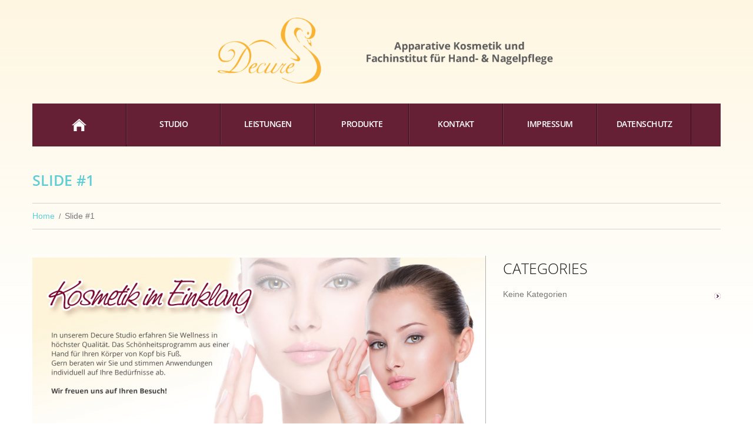

--- FILE ---
content_type: text/html; charset=utf-8
request_url: https://accounts.google.com/o/oauth2/postmessageRelay?parent=https%3A%2F%2Fdecure.de&jsh=m%3B%2F_%2Fscs%2Fabc-static%2F_%2Fjs%2Fk%3Dgapi.lb.en.2kN9-TZiXrM.O%2Fd%3D1%2Frs%3DAHpOoo_B4hu0FeWRuWHfxnZ3V0WubwN7Qw%2Fm%3D__features__
body_size: 159
content:
<!DOCTYPE html><html><head><title></title><meta http-equiv="content-type" content="text/html; charset=utf-8"><meta http-equiv="X-UA-Compatible" content="IE=edge"><meta name="viewport" content="width=device-width, initial-scale=1, minimum-scale=1, maximum-scale=1, user-scalable=0"><script src='https://ssl.gstatic.com/accounts/o/2580342461-postmessagerelay.js' nonce="rEfWdOsa9fYSi8BtRPs2TA"></script></head><body><script type="text/javascript" src="https://apis.google.com/js/rpc:shindig_random.js?onload=init" nonce="rEfWdOsa9fYSi8BtRPs2TA"></script></body></html>

--- FILE ---
content_type: text/css
request_url: https://decure.de/wp-content/themes/theme51349/style.css
body_size: 119
content:
/*--
	Theme Name: theme51349
	Theme URI: http://template-help.com/
	Description: A theme for Wordpress 4.4.x + from Template-Help.com Collection
	Author: Template_Help.com
	Author URL: http://www.Template-Help.com/
	Template: CherryFramework
	Version: 99 (3.1.5)
	MotoPress Version: 1.0
--*/

/* ----------------------------------------
	Please, You may put custom CSS here
---------------------------------------- */


--- FILE ---
content_type: text/css
request_url: https://decure.de/wp-content/themes/theme51349/main-style.css
body_size: 12087
content:
@import url("../CherryFramework/style.css");

/* open-sans-300 - latin */
@font-face {
  font-display: swap; /* Check https://developer.mozilla.org/en-US/docs/Web/CSS/@font-face/font-display for other options. */
  font-family: 'Open Sans';
  font-style: normal;
  font-weight: 300;
  src: url('fonts/open-sans-v34-latin-300.eot'); /* IE9 Compat Modes */
  src: url('fonts/open-sans-v34-latin-300.eot?#iefix') format('embedded-opentype'), /* IE6-IE8 */
	   url('fonts/open-sans-v34-latin-300.woff2') format('woff2'), /* Super Modern Browsers */
	   url('fonts/open-sans-v34-latin-300.woff') format('woff'), /* Modern Browsers */
	   url('fonts/open-sans-v34-latin-300.ttf') format('truetype'), /* Safari, Android, iOS */
	   url('fonts/open-sans-v34-latin-300.svg#OpenSans') format('svg'); /* Legacy iOS */
}
/* open-sans-regular - latin */
@font-face {
  font-display: swap; /* Check https://developer.mozilla.org/en-US/docs/Web/CSS/@font-face/font-display for other options. */
  font-family: 'Open Sans';
  font-style: normal;
  font-weight: 400;
  src: url('fonts/open-sans-v34-latin-regular.eot'); /* IE9 Compat Modes */
  src: url('fonts/open-sans-v34-latin-regular.eot?#iefix') format('embedded-opentype'), /* IE6-IE8 */
	   url('fonts/open-sans-v34-latin-regular.woff2') format('woff2'), /* Super Modern Browsers */
	   url('fonts/open-sans-v34-latin-regular.woff') format('woff'), /* Modern Browsers */
	   url('fonts/open-sans-v34-latin-regular.ttf') format('truetype'), /* Safari, Android, iOS */
	   url('fonts/open-sans-v34-latin-regular.svg#OpenSans') format('svg'); /* Legacy iOS */
}
/* open-sans-500 - latin */
@font-face {
  font-display: swap; /* Check https://developer.mozilla.org/en-US/docs/Web/CSS/@font-face/font-display for other options. */
  font-family: 'Open Sans';
  font-style: normal;
  font-weight: 500;
  src: url('fonts/open-sans-v34-latin-500.eot'); /* IE9 Compat Modes */
  src: url('fonts/open-sans-v34-latin-500.eot?#iefix') format('embedded-opentype'), /* IE6-IE8 */
	   url('fonts/open-sans-v34-latin-500.woff2') format('woff2'), /* Super Modern Browsers */
	   url('fonts/open-sans-v34-latin-500.woff') format('woff'), /* Modern Browsers */
	   url('fonts/open-sans-v34-latin-500.ttf') format('truetype'), /* Safari, Android, iOS */
	   url('fonts/open-sans-v34-latin-500.svg#OpenSans') format('svg'); /* Legacy iOS */
}
/* open-sans-600 - latin */
@font-face {
  font-display: swap; /* Check https://developer.mozilla.org/en-US/docs/Web/CSS/@font-face/font-display for other options. */
  font-family: 'Open Sans';
  font-style: normal;
  font-weight: 600;
  src: url('fonts/open-sans-v34-latin-600.eot'); /* IE9 Compat Modes */
  src: url('fonts/open-sans-v34-latin-600.eot?#iefix') format('embedded-opentype'), /* IE6-IE8 */
	   url('fonts/open-sans-v34-latin-600.woff2') format('woff2'), /* Super Modern Browsers */
	   url('fonts/open-sans-v34-latin-600.woff') format('woff'), /* Modern Browsers */
	   url('fonts/open-sans-v34-latin-600.ttf') format('truetype'), /* Safari, Android, iOS */
	   url('fonts/open-sans-v34-latin-600.svg#OpenSans') format('svg'); /* Legacy iOS */
}
/* open-sans-700 - latin */
@font-face {
  font-display: swap; /* Check https://developer.mozilla.org/en-US/docs/Web/CSS/@font-face/font-display for other options. */
  font-family: 'Open Sans';
  font-style: normal;
  font-weight: 700;
  src: url('fonts/open-sans-v34-latin-700.eot'); /* IE9 Compat Modes */
  src: url('fonts/open-sans-v34-latin-700.eot?#iefix') format('embedded-opentype'), /* IE6-IE8 */
	   url('fonts/open-sans-v34-latin-700.woff2') format('woff2'), /* Super Modern Browsers */
	   url('fonts/open-sans-v34-latin-700.woff') format('woff'), /* Modern Browsers */
	   url('fonts/open-sans-v34-latin-700.ttf') format('truetype'), /* Safari, Android, iOS */
	   url('fonts/open-sans-v34-latin-700.svg#OpenSans') format('svg'); /* Legacy iOS */
}
/* open-sans-800 - latin */
@font-face {
  font-display: swap; /* Check https://developer.mozilla.org/en-US/docs/Web/CSS/@font-face/font-display for other options. */
  font-family: 'Open Sans';
  font-style: normal;
  font-weight: 800;
  src: url('fonts/open-sans-v34-latin-800.eot'); /* IE9 Compat Modes */
  src: url('fonts/open-sans-v34-latin-800.eot?#iefix') format('embedded-opentype'), /* IE6-IE8 */
	   url('fonts/open-sans-v34-latin-800.woff2') format('woff2'), /* Super Modern Browsers */
	   url('fonts/open-sans-v34-latin-800.woff') format('woff'), /* Modern Browsers */
	   url('fonts/open-sans-v34-latin-800.ttf') format('truetype'), /* Safari, Android, iOS */
	   url('fonts/open-sans-v34-latin-800.svg#OpenSans') format('svg'); /* Legacy iOS */
}



.span6.social-nets-wrapper {display:none;}

.span9 {
	width: 1200px;
}

body a:hover, body a:focus {
	color: #d9bb4b;
	text-decoration: underline;
}

.content-holder {
	background: #FFFFFF !important;
	position: relative;
}



.row.footer-widgets .span6 {
	display: none;
}

.footer-widgets >div >div h4 {
	color: #b66582;
	font-weight: 600;
	font-size: 25px;
	line-height: 1em;
	margin-bottom: 20px;
}

.div#text-2 {color:#ffffff;}

.header {
	background: #ffffff;
	border: none;
	padding-bottom: 0;
}

.main-holder:before {
	position: relative;
}

.main-holder:before {
	display: block;
	content: '';
	position: absolute;
	top: 0;
	left: 0;
	right: 0;
	height: 600px;
	background: rgb(254,246,225);
	background: linear-gradient(0deg, rgba(254,246,225,0) 0%, rgba(254,246,225,1) 100%);
}

.header {
	background: transparent !important;
}

body {
	background-color: #fff !important;
}

body .content-holder {
	background: transparent !important;
}

@media (max-width: 767px) {
	body { padding:0; }
	body .header { padding:20px 20px 0 20px; }
	body .footer {
		padding:20px;
		-webkit-box-sizing:border-box;
		-moz-box-sizing:border-box;
		box-sizing:border-box;
	}
	body .content-holder { padding:20px; }
}
a { transition:all 0.3s ease 0s; }
h1, h2, h3, h4, h5, h6 { text-transform:uppercase; }
@media (max-width: 1200px) {
	h1, h2, h3, h4, h5, h6 { line-height:1.2em; }
}
.featured-thumbnail, .thumbnail, img.size-full {
	background:none;
	border-radius:0;
	padding:0;
	border:none;
	box-shadow:none;
	-webkit-box-sizing:border-box;
	-moz-box-sizing:border-box;
	box-sizing:border-box;
}
.btn, .reply a {
	border-radius:0;
	border:none;
	color:#fff;
	text-shadow:none;
	font:600 14px/1.2em 'Open Sans', sans-serif;
	text-transform:uppercase;
	padding:11px 24px;
	letter-spacing:0;
	height:auto;
	box-shadow:none;
	text-decoration:none;
	-webkit-box-sizing:border-box;
	-moz-box-sizing:border-box;
	box-sizing:border-box;
	transition:all 0.3s ease 0s;
	background-color:#853853;
	background-image: none !important;
}
.btn:focus, .btn:hover, .reply a:focus, .reply a:hover {
	background:#300b18;
	box-shadow:none;
	text-decoration:none;
	color:#fff;
}
.btn:active, .reply a:active { background:#5fb8be; }
.btn.spacer-btn, .reply a.spacer-btn { margin-top:25px; }
@media (max-width: 767px) {
	.btn.spacer-btn, .reply a.spacer-btn { margin-top:0; }
}
textarea, input[type="text"], input[type="password"], input[type="datetime"], input[type="datetime-local"], input[type="date"], input[type="month"], input[type="time"], input[type="week"], input[type="number"], input[type="email"], input[type="url"], input[type="search"], input[type="tel"], input[type="color"], .uneditable-input {
	padding:4px 7px;
	margin:0 0 10px 0;
	font-size:14px;
	line-height:1.2em;
	text-transform:none;
	color:#787878;
	text-decoration:none;
	position:relative;
	border-radius:0;
	border:1px solid #4b4d47;
	background:none;
	box-shadow:none;
}
textarea:focus, input[type="text"]:focus, input[type="password"]:focus, input[type="datetime"]:focus, input[type="datetime-local"]:focus, input[type="date"]:focus, input[type="month"]:focus, input[type="time"]:focus, input[type="week"]:focus, input[type="number"]:focus, input[type="email"]:focus, input[type="url"]:focus, input[type="search"]:focus, input[type="tel"]:focus, input[type="color"]:focus, .uneditable-input:focus {
	box-shadow:none;
	border-color:#787878;
}
.wpcf7-form p.field input {
	padding-top:5px;
	padding-bottom:5px;
}
.wpcf7-form p.field input:focus { border-color:#787878 !important; }
.wpcf7-form textarea { color:#787878 !important; }
.wpcf7-form textarea:focus { border-color:#787878 !important; }
.wpcf7-form textarea.watermark { color:#787878 !important; }
.wpcf7-form .wpcf7-not-valid-tip { padding:2px 8px 2px !important; }
@media (min-width: 979px) and (max-width: 1200px) {
	.wpcf7-form .wpcf7-not-valid-tip { font-size:8px !important; }
}
@media (min-width: 768px) and (max-width: 979px) {
	.wpcf7-form .wpcf7-not-valid-tip {
		padding:2px 3px !important;
		font-size:7px !important;
	}
}
.wpcf7-form .submit-wrap .btn { height:auto; }
.header {
	background:none;
	border:none;
	padding-bottom:0;
}
.social-nets-wrapper .social {
	list-style-type:none;
	margin:64px 0 0 0;
	text-align:right;
}
@media (max-width: 767px) {
	.social-nets-wrapper .social {
		text-align:left;
		margin:20px 0 0 0;
	}
}
.social-nets-wrapper .social li {
	display:inline-block;
	width:34px;
	height:34px;
	overflow:hidden;
	border-radius:50%;
	margin-left:9px;
	text-align:center;
	line-height:32px;
	box-shadow:2px 2px 0 rgba(29,29,34,0.4);
}
.social-nets-wrapper .social li:first-child { margin-left:0; }
.social-nets-wrapper .social li a {
	width:34px;
	height:34px;
	background:#2f363e;
	display:inline-block;
}
.social-nets-wrapper .social li a img { transition:all 0.3s ease 0s; }
.social-nets-wrapper .social li a:hover { background:#66d1d8; }
.social-nets-wrapper .social li a:hover img {
	-webkit-transform:rotateY(360deg);
	-moz-transform:rotateY(360deg);
	-ms-transform:rotateY(360deg);
	-o-transform:rotateY(360deg);
	transform:rotateY(360deg);
}
.nav-wrap {
	margin-top:34px;
	background-color:#652036;
}
@media (max-width: 767px) {
	.nav-wrap {
		margin-top:20px;
		background:none;
	}
}
.nav-wrap {
	position:relative;
	padding:0;
	z-index:100;
	-webkit-transform:translateZ(0);
}
.nav-wrap.isStuck {
	margin-top:0;
	position:relative;
}
.nav-wrap.isStuck >div {
	position:relative;
	z-index:10;
}
.nav-wrap.isStuck:before, .nav-wrap.isStuck:after {
	content:"";
	display:block;
	height:100%;
	position:absolute;
	top:0;
	width:101%;
	background:inherit;
	border:inherit;
	z-index:1;
	-webkit-box-sizing:content-box;
	-moz-box-sizing:content-box;
	box-sizing:content-box;
}
.nav-wrap.isStuck:before { left:-100%; }
.nav-wrap.isStuck:after { right:-100%; }
@media (max-width: 767px) {
	.nav-wrap.isStuck {
		background:#292f36;
		padding:20px 0;
		right:20px;
		left:20px;
		width:auto;
	}
}
.ie8 .nav-wrap.isStuck {
	position:relative !important;
	top:0 !important;
	border:none;
	background-color:transparent;
	-webkit-box-shadow:none;
	-moz-box-shadow:none;
	box-shadow:none;
}
@media (max-width: 767px) {
	.pseudoStickyBlock { height:0 !important; }
}
.nav__primary {
	position:relative;
	float:none;
	overflow:visible;
	margin:0;
	border:none;
	padding:0;
}
.nav__primary .sf-menu {
	float:left;
	display:block;
	position:relative;
	padding:0;
	z-index:1;
}
@media (max-width: 767px) {
	.nav__primary .sf-menu { display:none !important; }
}
.nav__primary .sf-menu >li {
	background:none;
	float:left;
	position:relative;
	border:none;
	padding:0;
	margin:0;
	width:160px;
	background:none;
	border-left:1px solid rgba(255, 255, 255, 0.1);
	border-right:1px solid rgba(0, 0, 0, 0.5);
	-webkit-box-sizing:border-box;
	-moz-box-sizing:border-box;
	box-sizing:border-box;
}
@media (min-width: 980px) and (max-width: 1200px) {
	.nav__primary .sf-menu >li { width:120px; }
}
@media (min-width: 768px) and (max-width: 979px) {
	.nav__primary .sf-menu >li { width:95px; }
}
.nav__primary .sf-menu >li.home { width:67px; }
@media (min-width: 768px) and (max-width: 979px) {
	.nav__primary .sf-menu >li.home { width:40px; }
}
.nav__primary .sf-menu >li.home a {
	text-indent:100%;
	white-space:nowrap;
	overflow:hidden;
	background:url(images/home.png) no-repeat 50%;
	display:block;
}
.nav__primary .sf-menu >li:first-child { border-left:none; }
.nav__primary .sf-menu >li:before {
	content:'';
	width:100%;
	height:0;
	background-color:rgba(0, 0, 0, 0.3);
	position:absolute;
	top:0;
	left:0;
	transition:all 0.3s ease 0s;
}
.nav__primary .sf-menu >li:hover:before { height:100%; }
.nav__primary .sf-menu >li >a {
	border:none;
	padding:26px 0 27px;
	display:block;
	text-transform:uppercase;
	border-radius:0;
	position:relative;
	letter-spacing:-0.5px;
	transition:all 0.3s ease 0s;
	background:none;
	font-weight:600;
	overflow:hidden;
}
.nav__primary .sf-menu >li >a:hover { text-decoration:none; }
.nav__primary .sf-menu >li >a:hover .sf-sub-indicator { background-position:-10px -100px; }
.nav__primary .sf-menu >li >a >.sf-sub-indicator {
	position:absolute;
	display:inline-block;
	top:50px;
	left:50%;
	margin-left:-5px;
	background:url("images/arrows-ffffff.png") no-repeat scroll 0 -100px transparent;
}
.nav__primary .sf-menu >li.current-menu-item:before { height:100%; }
.nav__primary .sf-menu >li.current-menu-item >a { text-decoration:none; }
.nav__primary .sf-menu >li.sfHover:before { height:100%; }
.nav__primary .sf-menu >li.sfHover >a { text-decoration:none; }
.nav__primary .sf-menu >li.sfHover >a .sf-sub-indicator { background-position:-10px -100px; }
.nav__primary .sf-menu >li >.sub-menu {
	height:auto !important;
	background-color:#4d192b;
	top:70px;
	left:0;
	width:auto;
	padding:21px;
	margin:0;
	border:none;
	border-radius:0;
	-webkit-box-sizing:border-box;
	-moz-box-sizing:border-box;
	box-sizing:border-box;
	z-index:10000;
}
@media (min-width: 980px) and (max-width: 1200px) {
	.nav__primary .sf-menu >li >.sub-menu { width:140px; }
}
@media (min-width: 768px) and (max-width: 979px) {
	.nav__primary .sf-menu >li >.sub-menu { width:140px; }
}
.nav__primary .sf-menu >li >.sub-menu >.menu-item {
	background:none;
	text-align:center;
	border:none;
	display:inline-block;
	padding:7px 0;
}
.nav__primary .sf-menu >li >.sub-menu >.menu-item a {
	padding:0;
	background:none;
	border:none;
	color:#fff;
	text-transform:uppercase;
	display:inline-block;
	letter-spacing:0;
	border-radius:0;
	margin:0;
	letter-spacing:-0.5px;
	font:600 14px/1.2em 'Open Sans', sans-serif;
	transition:all 0.3s ease 0s;
}
.nav__primary .sf-menu >li >.sub-menu >.menu-item a:hover {
	color:#353535;
	text-shadow:none;
	background:none;
}
.nav__primary .sf-menu >li >.sub-menu >.menu-item a >.sf-sub-indicator {
	top:2px;
	right:-15px;
	left:auto;
	background:url("images/arrows-ffffff.png") no-repeat scroll 0 0 transparent;
}
.nav__primary .sf-menu >li >.sub-menu >.menu-item.sfHover >a {
	color:#181818;
	text-shadow:none;
	background:none;
}
.nav__primary .sf-menu >li >.sub-menu >.menu-item.sfHover >a .sf-sub-indicator { background-position:-10px 0; }
.nav__primary .sf-menu >li >.sub-menu >.menu-item.current-menu-item a {
	color:#181818;
	text-shadow:none;
	background:none;
}
.nav__primary .sf-menu >li >.sub-menu >.menu-item >.sub-menu {
	background:#303030;
	padding:21px;
	margin:0 0 0 32px;
	top:-21px;
	left:100%;
	border-radius:0;
	width:250px;
}
.nav__primary .sf-menu >li >.sub-menu >.menu-item >.sub-menu:after {
	position:absolute;
	content:"";
	width:5px;
	height:10px;
	background:url(images/submenu-arrow.png) no-repeat;
	left:-5px;
	top:32px;
}
.nav__primary .sf-menu >li >.sub-menu >.menu-item >.sub-menu >.menu-item {
	background:none;
	text-align:center;
	border:none;
	padding:7px 0;
}
.nav__primary .sf-menu >li >.sub-menu >.menu-item >.sub-menu >.menu-item a {
	padding:0;
	color:#FFFFFF;
	display:inline-block;
	background:none;
}
.nav__primary .sf-menu >li >.sub-menu >.menu-item >.sub-menu >.menu-item a:hover {
	color:#d9bb4b;
	text-shadow:none;
	background:none;
}
.nav__primary .sf-menu >li >.sub-menu >.menu-item >.sub-menu >.menu-item.current-menu-item a {
	color:#d9bb4b;
	text-shadow:none;
	background:none;
}
@media (max-width: 1200px) {
	.search-form__h {
		width:100%;
		-webkit-box-sizing:border-box;
		-moz-box-sizing:border-box;
		box-sizing:border-box;
	}
}
.search-form__h #search-header {
	position:relative;
	width:100%;
	text-align:right;
	margin:16px 20px 0;
}
.search-form__h #search-header .search-form_it {
	width:242px;
	background:#54bac1;
	border-radius:10px;
	padding-right:40px;
	border:none;
	height:39px;
	color:#ffffff;
	box-shadow:inset 1px 1px 0 #4da9af;
	-webkit-box-sizing:border-box;
	-moz-box-sizing:border-box;
	box-sizing:border-box;
}
@media (max-width: 1200px) {
	.search-form__h #search-header .search-form_it { width:100%; }
}
.search-form__h #search-header .search-form_it:focus { box-shadow:inset -1px -1px 0 #e3e3e3; }
.search-form__h #search-header .search-form_is {
	position:absolute;
	right:10px;
	top:8px;
	margin:0;
	padding:0;
	text-indent:100%;
	white-space:nowrap;
	overflow:hidden;
	background:url(images/search.png) no-repeat;
	width:22px;
	height:23px;
	box-shadow:none;
	transition:none;
}
.search-form__h #search-header .search-form_is:hover { background-position:0 -43px; }

[data-motopress-static-file="static/static-logo.php"] {
	width: 100%;
}

.logo { 
	margin:0; 
	float: none !important;
	margin-left: auto;
	margin-right: auto;
	max-width: 570px;
}
@media (min-width: 768px) and (max-width: 979px) {
	.logo { width:100%; }
}
@media (max-width: 767px) {
	.logo {
		float:none !important;
		margin:20px 0 0;
	}
}
.logo .logo_tagline {
	font:300 15px/1em 'Open Sans', sans-serif;
	color:#d3d3d3;
	text-transform:uppercase;
	position:relative;
	top:-16px;
	left:73px;
}
.logo .logo_h__txt {
	position:relative;
	top:-15px;
}
.logo .logo_h__txt a:hover, .logo .logo_h__txt a:active {
	color:#fff;
	text-decoration:none;
}
.slider {
	box-shadow:1px 2px 0 rgba(0,0,0,0.3);
	margin-bottom:8px;
}
.camera { margin-bottom:0 !important; }
.camerarelative { background:url(images/slider-shadow.png) repeat-x; }
.camera_prev, .camera_next {
	width:53px;
	height:54px;
	top:auto;
	bottom:108px;
	margin:0;
	background:none;
}
@media (min-width: 980px) and (max-width: 1200px) {
	.camera_prev, .camera_next { bottom:50px; }
}
@media (min-width: 768px) and (max-width: 979px) {
	.camera_prev, .camera_next { bottom:40px; }
}
@media (max-width: 767px) {
	.camera_prev, .camera_next { bottom:20px; }
}
@media (max-width: 400px) {
	.camera_prev, .camera_next { display:none !important; }
}
.camera_prev span, .camera_next span {
	width:53px;
	height:54px;
}
.camera_prev { left:84px; }
@media (min-width: 768px) and (max-width: 979px) {
	.camera_prev { left:40px; }
}
@media (max-width: 767px) {
	.camera_prev {
		left:auto;
		right:75px;
	}
}
.camera_prev span { background:url(images/nav-slider.png) no-repeat; }
.camera_prev span:hover { background-position:0 -54px; }
.camera_next { left:139px; }
@media (min-width: 768px) and (max-width: 979px) {
	.camera_next { left:95px; }
}
@media (max-width: 767px) {
	.camera_next {
		left:auto;
		right:20px;
	}
}
.camera_next span { background:url(images/nav-slider.png) no-repeat -53px 0; }
.camera_next span:hover { background-position:-53px -54px; }
.camera_caption {
	bottom:auto !important;
	top:145px;
	left:85px;
	width:80%;
}
@media (min-width: 980px) and (max-width: 1200px) {
	.camera_caption { top:80px; }
}
@media (min-width: 768px) and (max-width: 979px) {
	.camera_caption {
		top:20px;
		left:40px;
		width:90%;
	}
}
@media (max-width: 767px) {
	.camera_caption {
		top:20px;
		left:20px;
		width:80%;
	}
}
@media (max-width: 480px) {
	.camera_caption { display:none !important; }
}
.camera_caption >div {
	background:none;
	display:inline;
	padding:0;
}
.camera_caption >div h2 {
	font-size:50px;
	line-height:50px;
	font-weight:300;
	color:#5ecdd4;
	margin:0;
	display:block;
}
@media (max-width: 767px) {
	.camera_caption >div h2 {
		font-size:30px;
		line-height:1em;
	}
}
.camera_caption >div h2 b {
	font-weight:600;
	color:#fff;
}
.camera_thumbs_cont {
	background:none;
	position:relative;
	bottom:70px;
}
@media (max-width: 1200px) {
	.camera_thumbs_cont { display:none !important; }
}
.camera_wrap { margin-bottom:0 !important; }
.camera_wrap .camera_pag {
	position:relative;
	bottom:58px;
	left:auto;
}
@media (max-width: 767px) {
	.camera_wrap .camera_pag { display:none !important; }
}
@media (max-width: 767px) {
	.camera_commands { display:none !important; }
}
.content-holder {
	background:#FFFFFF url(images/bg-content.png) 0 0;
	position:relative;
}
.content-holder:before {
	content:"";
	position:absolute;
	width:100%;
	height:806px;
	bottom:0;
	left:0;
}
.home .content-holder {
	background:none;
	position:relative;
	z-index:50;
	padding-bottom:63px;
}
.home .content-holder:after {
	content:"";
	position:absolute;
	width:100%;
	height:806px;
	bottom:0;
	left:0;
	z-index:-1;
}
.title-section {
	margin:42px 0 0;
	padding:0;
	position:relative;
}
.title-section .title-header {
	margin:0 0 24px;
	font:600 25px/1.2em 'Open Sans', sans-serif;
	color:#5ecdd4;
}
.title-section .breadcrumb {
	background:none;
	padding:10px 0;
	text-transform:none;
	text-shadow:none;
	letter-spacing:0;
	border-top:1px solid #d3d3d3;
	border-bottom:1px solid #d3d3d3;
	border-radius:0;
	font:14px/1.2em Arial, "Helvetica Neue", Helvetica, sans-serif;
}
.title-section .breadcrumb >li { text-shadow:none; }
.title-section .breadcrumb >li.active { color:#787878; }
.title-section .breadcrumb a {
	color:#5ecdd4;
	text-shadow:none;
	font-size:14px;
}
.title-section .breadcrumb .divider {
	padding:0 4px;
	color:#787878;
}
.breadcrumb__t li.divider:after { color:#787878; }
@media (max-width: 767px) {
	#content.left { float:none !important; }
}
#content, #sidebar { padding-top:43px; }
@media (max-width: 480px) {
	article .thumbnail {
		width:auto !important;
		display:inline-block;
		float:none;
		margin:0 0 20px 0;
	}
	article .thumbnail img { width:100%; }
}
article .post-header .post-title {
	font-size:20px;
	margin:11px 0 26px;
	font-weight:300;
	line-height:1.2em;
	color:#5ecdd4;
}
article .post-header .post-title a { color:#5ecdd4; }
article .post-header .post-title a:hover {
	color:#d9bb4b;
	text-decoration:none;
}
article .post_meta {
	padding:10px 0;
	border-top:1px solid #2e3d47;
	border-bottom:1px solid #2e3d47;
	position:relative;
	display:block;
	margin-bottom:20px;
	overflow:visible;
}
article .post_meta .post_meta_unite { border-top:1px solid #2e3d47; }
article .post_meta i {
	margin-right:6px;
	color:#d9bb4b;
	font-size:15px;
}
article .post_meta time { color:#27343d; }
article .post_meta span {
	font:14px/1.2em Arial, "Helvetica Neue", Helvetica, sans-serif;
	margin-right:10px;
}
article .post_meta .post_date { color:#fff; }
article .post_meta .post_author a { color:#d9bb4b; }
article .post_meta .post_category a, article .post_meta .post_tag a, article .post_meta .post_tag { color:#27343d; }
article .post_meta .post_comment a { color:#27343d; }
article .post_meta .user_like, article .post_meta .post_views { color:#27343d; }
article .post_meta .post_permalink { float:none; }
article .post_meta .post_permalink a { color:#27343d; }
article div.jp-playlist li a:hover, article div.jp-playlist li.jp-playlist-current a { color:#b8b8b8; }
article .quote-wrap blockquote {
	font-family:Arial, "Helvetica Neue", Helvetica, sans-serif;
	font-size:15px;
	line-height:1.2em;
	font-style:normal;
	color:#afafaf;
	font-weight:bold;
}
.single #content article { margin-bottom:0; }
@media (min-width: 768px) and (max-width: 1000px) {
	.single #content article .thumbnail { float:left; }
	.single #content article .thumbnail img { margin:0; }
}
@media (max-width: 480px) {
	.single #content article .thumbnail { width:100%; }
	.single #content article .thumbnail img { width:100%; }
}
.single #content .share-buttons {
	margin-bottom:20px;
	margin-top:0px;
}
.single #content .share-buttons .pinterest img { vertical-align:top; }
.single #content .post-author {
	padding:20px 30px;
	border:none;
	background:#30373f;
}
.single #content .post-author .post-author_h {
	font:14px/1.2em Arial, "Helvetica Neue", Helvetica, sans-serif;
	font-weight:normal !important;
	margin:0 0 15px 0;
	letter-spacing:0;
	text-transform:none;
	color:#a1a1a1;
}
.single #content .post-author .post-author_h a { color:#d9bb4b; }
.single #content .post-author .post-author_gravatar {
	display:block;
	margin:0 20px 20px 0;
	padding:0;
	border:none;
}
.single #content .post-author .post-author_gravatar img {
	width:58px;
	height:58px;
	padding:14px;
	background:#d9d9d9;
	border:none;
}
.single #content .post-author .post-author_desc {
	padding-left:110px;
	text-transform:none;
	color:#a1a1a1;
}
.single #content .post-author .post-author_link {
	margin-top:20px;
	font-size:14px;
	text-transform:none;
	color:#a1a1a1;
}
.single #content .post-author .post-author_link p { margin:0; }
.single #content .post-author .post-author_link a {
	font-size:14px;
	color:#d9bb4b;
}
.filter-wrapper { margin:0px 0 22px; }
.filter-wrapper strong {
	color:#FFF;
	padding:0;
	font:600 14px/1.2em 'Open Sans', sans-serif;
	margin-right:0px;
	margin-top:10px;
	text-transform:uppercase;
	letter-spacing:0;
}
@media (max-width: 979px) {
	.filter-wrapper strong {
		display:block;
		float:none;
		margin-bottom:20px;
	}
}
.filter-wrapper .filter { margin:0; }
@media (max-width: 767px) {
	.filter-wrapper .filter {
		float:none;
		display:block;
	}
}
.filter-wrapper .filter li { margin:0 0 0 10px; }
@media (min-width: 768px) and (max-width: 979px) {
	.filter-wrapper .filter li:first-child { margin:0; }
}
@media (max-width: 767px) {
	.filter-wrapper .filter li {
		display:block;
		float:none;
		margin:0 0 5px 0;
	}
}
.filter-wrapper .filter li a {
	color:#181818;
	font:600 14px/1.2em 'Open Sans', sans-serif;
	padding:10px 20px;
	margin:0;
	background:none;
	border-radius:0;
	border:none;
	text-transform:uppercase;
	letter-spacing:0;
}
@media (max-width: 767px) {
	.filter-wrapper .filter li a { display:inline-block; }
}
.filter-wrapper .filter li a:active, .filter-wrapper .filter li a:hover, .filter-wrapper .filter li a:focus {
	text-decoration:none;
	box-shadow:none;
	color:#181818;
	background:#6ed5db;
	background:-moz-linear-gradient(top,#6ed5db 0%,#5acbd2 100%);
	background:-webkit-gradient(linear,left top,left bottom,color-stop(0%,#6ed5db),color-stop(100%,#5acbd2));
	background:-webkit-linear-gradient(top,#6ed5db 0%,#5acbd2 100%);
	background:-o-linear-gradient(top,#6ed5db 0%,#5acbd2 100%);
	background:-ms-linear-gradient(top,#6ed5db 0%,#5acbd2 100%);
	background:linear-gradient(to bottom,#6ed5db 0%,#5acbd2 100%);
	box-shadow:1px 2px 0 rgba(0,0,0,0.3);
}
.filter-wrapper .filter .active a {
	text-decoration:none;
	box-shadow:none;
	color:#fff;
	background:#6ed5db;
	background:-moz-linear-gradient(top,#6ed5db 0%,#6ed5db 100%);
	background:-webkit-gradient(linear,left top,left bottom,color-stop(0%,#6ed5db),color-stop(100%,#6ed5db));
	background:-webkit-linear-gradient(top,#6ed5db 0%,#6ed5db 100%);
	background:-o-linear-gradient(top,#6ed5db 0%,#6ed5db 100%);
	background:-ms-linear-gradient(top,#6ed5db 0%,#6ed5db 100%);
	background:linear-gradient(to bottom,#6ed5db 0%,#6ed5db 100%);
	box-shadow:1px 2px 0 rgba(0,0,0,0.3);
}
@media (max-width: 979px) {
	.filter-wrapper .pull-right { float:none; }
}
.portfolio-meta { border-top:1px solid #50524c; }
.portfolio-meta-list {
	border-top:1px solid #50524c;
	border-bottom:1px solid #50524c;
}
.single-pager {
	border-top:1px solid #50524c;
	border-bottom:1px solid #50524c;
}
.single-pager a { color:#d9bb4b !important; }
.single-pager a:hover {
	color:#5ecdd4 !important;
	background:none !important;
}
.filterable-portfolio li .caption h3 {
	text-shadow:none;
	margin:22px 0 13px;
	font:300 20px/1em 'Open Sans', sans-serif;
	letter-spacing:0;
}
.filterable-portfolio li .caption h3 a {
	color:#d9bb4b;
	text-decoration:none;
}
.filterable-portfolio li .caption h3 a:hover, .filterable-portfolio li .caption h3 a:active {
	color:#5ecdd4;
	text-decoration:none;
}
.filterable-portfolio li .caption .excerpt { margin-bottom:20px; }
div.type-page h2 { margin-bottom:25px; }
@media (min-width: 768px) and (max-width: 979px) {
	div.type-page h2 { font-size:20px; }
}
@media (max-width: 767px) {
	div.type-page h2 { margin-top:30px; }
}
div.type-page h2 strong { font-weight:300 !important; }
div.type-page h4 {
	font-weight:300 !important;
	margin-bottom:15px;
}
div.type-page p { margin-bottom:20px; }
div.type-page img.alignleft { margin:0 30px 5px 0; }
div.type-page .spacer { height:50px; }
@media (max-width: 767px) {
	div.type-page .spacer { display:none; }
}
.pager li > a, .pager li > span {
	border-radius:0;
	border:none;
	font:17px/1.2em 'Open Sans', sans-serif;
	color:#555;
	background:none;
}
.pager li > a:hover, .pager li > a:active, .pager li > a:focus, .pager li > span:hover, .pager li > span:active, .pager li > span:focus {
	color:#3a3a3a;
	background:#fff;
}
.pagination ul {
	border-radius:0;
	box-shadow:none;
}
.pagination ul li a {
	background:none;
	border:none;
	color:#d9bb4b;
	font:17px/1.2em 'Open Sans', sans-serif;
	border-radius:0 !important;
}
.pagination ul li a:hover, .pagination ul li a:active {
	color:#3a3a3a;
	background:#fff;
}
.pagination ul li.active span {
	border:none;
	background:none;
	color:#555;
	font:17px/1.2em 'Open Sans', sans-serif;
	border-radius:0 !important;
}
.pagination ul li.active span:hover {
	color:#555;
	background:none;
}
.flexslider .flex-control-nav li a { background:#fff; }
.flexslider .flex-control-nav li a.flex-active, .flexslider .flex-control-nav li a:hover { background:#7f7f7f; }
@media (max-width: 480px) {
	.single-team .single-post .featured-thumbnail {
		width:auto;
		height:auto;
	}
}
.related-posts h3, .comment-holder h3, #respond h3 {
	font-size:25px;
	line-height:1.2em;
	font-weight:600;
	color:#5ecdd4;
	margin:30px 0 25px;
}
.related-posts .thumbnail a {
	display:block;
	margin:0;
	padding:0;
	width:100%;
}
.related-posts .thumbnail a img {
	padding:0;
	width:100%;
	display:block;
}
.related-posts a {
	font:300 20px/1em 'Open Sans', sans-serif;
	color:#2e3d47;
	display:inline-block;
	margin-top:15px;
	text-transform:uppercase;
}
.related-posts a:hover { text-decoration:underline; }
.comment-holder .comment-list .comment .comment-body { background:#fdfdfd; }
.comment-holder .comment-list .comment .comment-body .comment-author {
	margin:0 20px 0 0;
	text-align:left;
	background:none;
}
@media (max-width: 350px) {
	.comment-holder .comment-list .comment .comment-body .comment-author {
		float:none;
		margin-bottom:30px;
	}
}
.comment-holder .comment-list .comment .comment-body .comment-author img {
	width:58px;
	height:58px;
	padding:14px;
	background:#bdbdbd;
}
.comment-holder .comment-list .comment .comment-body .comment-author .author {
	width:auto;
	text-align:left;
	font:14px/1em Arial, "Helvetica Neue", Helvetica, sans-serif;
	font-weight:normal !important;
	color:#d9bb4b;
	text-transform:none;
	margin-top:15px;
}
@media (max-width: 480px) {
	.comment-holder .comment-list .comment .comment-body .extra-wrap { overflow:visible; }
}
.comment-holder .comment-list .comment .comment-body .comment-meta {
	margin:15px 0 0 0;
	font:14px/1em Arial, "Helvetica Neue", Helvetica, sans-serif;
	color:#5c5c5c;
	text-transform:none;
}
.comment-holder .comment-list .comment .comment-body .reply a {
	background-color:#2a3942;
	background-image:-moz-linear-gradient(top,#2e3d47,#25323b);
	background-image:-webkit-gradient(linear,0 0,0 100%,from(#2e3d47),to(#25323b));
	background-image:-webkit-linear-gradient(top,#2e3d47,#25323b);
	background-image:-o-linear-gradient(top,#2e3d47,#25323b);
	background-image:linear-gradient(to bottom,#2e3d47,#25323b);
	background-repeat:repeat-x;
	filter:progid:DXImageTransform.Microsoft.gradient(startColorstr='#ff2e3d47', endColorstr='#ff25323b', GradientType=0);
}
.comment-holder .comment-list .comment .comment-body .reply a:focus, .comment-holder .comment-list .comment .comment-body .reply a:hover {
	background:#56d3c1;
	background:-moz-linear-gradient(top,#56d3c1 0%,#46c7b0 100%);
	background:-webkit-gradient(linear,left top,left bottom,color-stop(0%,#46c7b0),color-stop(100%,#46c7b0));
	background:-webkit-linear-gradient(top,#56d3c1 0%,#46c7b0 100%);
	background:-o-linear-gradient(top,#56d3c1 0%,#46c7b0 100%);
	background:-ms-linear-gradient(top,#56d3c1 0%,#46c7b0 100%);
	background:linear-gradient(to bottom,#56d3c1 0%,#46c7b0 100%);
	box-shadow:none;
	text-decoration:none;
	color:#fff;
}
.comment-holder .comment-list .comment .comment-body .reply a:active { background:#46c7b0; }
.comment-holder #respond #commentform { margin-top:0; }
#respond #commentform { margin-top:15px; }
#respond #commentform textarea {
	border:1px solid #50524d;
	width:100%;
	min-width:auto;
	max-width:100%;
	-webkit-box-sizing:border-box;
	-moz-box-sizing:border-box;
	box-sizing:border-box;
	height:300px;
	min-height:auto;
	max-height:auto;
	min-width:auto;
	padding:12px 10px 10px;
}
#respond #commentform p input {
	-webkit-box-sizing:border-box;
	-moz-box-sizing:border-box;
	box-sizing:border-box;
	max-width:auto;
	min-width:auto;
	width:100%;
	padding:0 10px;
	height:35px;
	margin-bottom:2px;
}
#respond #commentform p input:focus { box-shadow:none; }
#respond #commentform p input.btn {
	margin-top:10px;
	width:auto;
	padding-left:25px;
	padding-right:25px;
	text-decoration:none !important;
	height:42px;
}
#respond #commentform .btn-align { text-align:right; }
.sidebar .widget { margin-bottom:50px; }
.sidebar .widget >h3 {
	font-weight:300;
	font-size:25px;
	line-height:1em;
	margin-bottom:15px;
}
.sidebar .social .social_li {
	height:34px;
	overflow:hidden;
	line-height:34px;
}
.sidebar .social .social_li .social_label { padding-left:10px; }
.sidebar .social .social_li .social_link {
	display:inline-block;
	opacity:1;
	text-align:center;
}
.sidebar .social .social_li .social_link .social_ico {
	display:inline-block;
	width:34px;
	height:34px;
	line-height:32px;
	background:#000000;
	border-radius:50%;
	transition:all 0.3s ease 0s;
}
.sidebar .social .social_li .social_link:hover, .sidebar .social .social_li .social_link:active { text-decoration:none; }
.sidebar .social .social_li .social_link:hover .social_ico, .sidebar .social .social_li .social_link:active .social_ico { background:#d9bb4b; }
.search-form .search-form_is {
	margin:0 0 0 10px;
	padding-top:1px;
	padding-bottom:1px;
	height:30px;
	box-shadow:none;
}
@media (min-width: 768px) and (max-width: 1200px) {
	.search-form .search-form_is {
		display:block;
		margin:0;
	}
}
@media (max-width: 400px) {
	.search-form .search-form_is {
		display:block;
		margin:0;
	}
}
[id*="categories"] ul, [id*="archives"] ul, [id*="nav_menu"] ul {
	margin:0;
	list-style-type:none;
}
[id*="categories"] ul li, [id*="archives"] ul li, [id*="nav_menu"] ul li {
	background:url(images/cat-arrow-new.png) no-repeat 100% 9px;
	padding-right:31px;
	margin:0;
}
@media (max-width: 1200px) {
	[id*="categories"] ul li, [id*="archives"] ul li, [id*="nav_menu"] ul li {
		padding:3px 0 3px 20px;
		background-position:0 6px;
	}
}
[id*="categories"] ul li a, [id*="archives"] ul li a, [id*="nav_menu"] ul li a {
	font:14px/33px Arial, "Helvetica Neue", Helvetica, sans-serif;
	color:#fff;
	text-transform:none;
}
@media (max-width: 1200px) {
	[id*="categories"] ul li a, [id*="archives"] ul li a, [id*="nav_menu"] ul li a { line-height:1.1em; }
}
[id*="categories"] ul li a:hover, [id*="archives"] ul li a:hover, [id*="nav_menu"] ul li a:hover {
	color:#d9bb4b;
	text-decoration:none;
}
[id*="my_poststypewidget"] .post-list li { padding:15px 0; }
[id*="my_poststypewidget"] .post-list li .thumbnail { margin:0 30px 10px 0; }
@media (min-width: 768px) and (max-width: 979px) {
	[id*="my_poststypewidget"] .post-list li .thumbnail {
		float:none;
		margin:0 0 30px 0;
	}
	[id*="my_poststypewidget"] .post-list li .thumbnail img { margin:0; }
}
@media (max-width: 350px) {
	[id*="my_poststypewidget"] .post-list li .thumbnail {
		width:auto;
		display:inline-block;
		float:none;
	}
}
[id*="my_poststypewidget"] .post-list li .post-list_h {
	font:300 20px/22px 'Open Sans', sans-serif;
	text-transform:uppercase;
	letter-spacing:0;
	margin:0 0 15px;
}
[id*="my_poststypewidget"] .post-list li .post-list_h a { color:#d9bb4b; }
[id*="my_poststypewidget"] .post-list li .post-list_h a:hover {
	color:#5ecdd4;
	text-decoration:none;
}
[id*="my_poststypewidget"] .post-list li time {
	background:none;
	color:#181818;
	font-style:normal;
	padding:0;
	font-size:14px;
}
@media (max-width: 767px) {
	[id*="my_poststypewidget"] .post-list li time { display:block; }
}
[id*="my_poststypewidget"] .post-list li .excerpt { margin-bottom:20px; }
[id*="my-recent-comments"] .comments-custom .comments-custom_li { padding:20px 0; }
[id*="my-recent-comments"] .comments-custom .comments-custom_li:first-child { padding-top:10px; }
[id*="my-recent-comments"] .comments-custom .comments-custom_li .featured-thumbnail {
	margin:0 30px 0 0;
	padding:0;
	background:#d9d9d9;
	box-shadow:1px 2px 0 rgba(0,0,0,0.3);
}
[id*="my-recent-comments"] .comments-custom .comments-custom_li .featured-thumbnail img {
	padding:14px;
	margin:0;
	width:58px;
	height:58px;
	border:none;
}
[id*="my-recent-comments"] .comments-custom .comments-custom_li time {
	margin-top:20px;
	display:block;
	color:#181818;
	font-size:14px;
	line-height:18px;
	font-style:normal;
	padding-left:105px;
}
@media (min-width: 768px) and (max-width: 979px) {
	[id*="my-recent-comments"] .comments-custom .comments-custom_li time { margin-top:15px; }
}
[id*="my-recent-comments"] .comments-custom .comments-custom_li .comments-custom_h_author {
	font-size:14px;
	line-height:18px;
	text-transform:none;
	letter-spacing:0;
	font-weight:normal;
	color:#d9bb4b;
}
[id*="my-recent-comments"] .comments-custom .comments-custom_li .comments-custom_txt {
	border:none;
	padding-left:0;
}
[id*="my-recent-comments"] .comments-custom .comments-custom_li .comments-custom_txt a { color:#787878; }
[id*="my-recent-comments"] .comments-custom .comments-custom_li .comments-custom_txt a:hover {
	color:#d9bb4b;
	text-decoration:none;
}
#calendar_wrap #wp-calendar caption { color:#d9bb4b; }
#calendar_wrap #wp-calendar thead tr { background:#fff; }
.footer-widgets >div >div h4 {
	color:#FFFFFF;
	font-weight:300;
	font-size:25px;
	line-height:1em;
	margin-bottom:20px;
}
@media (min-width: 768px) and (max-width: 979px) {
	.footer-widgets >div >div h4 { font-size:18px; }
}
@media (max-width: 767px) {
	.footer-widgets >div >div h4 { margin-top:30px; }
}
.posts-grid.work-team li .thumbnail { margin-bottom:30px; }
.posts-grid.work-team li h5 {
	font:14px/23px Arial, "Helvetica Neue", Helvetica, sans-serif;
	text-transform:none;
	margin:0;
}
.posts-grid.work-team li h5 a { color:#5ecdd4; }
.posts-grid.work-team li h5 a:hover {
	color:#d9bb4b;
	text-decoration:none;
}
.posts-grid.work-team li p { line-height:23px; }
.page-header { border-bottom:1px solid #50524d; }
.list.custom-list ul {
	margin:0;
	list-style-type:none;
}
.list.custom-list ul li {
	background:url(images/cat-arrow.png) no-repeat 0 9px;
	padding-left:31px;
	margin:0;
}
@media (max-width: 1200px) {
	.list.custom-list ul li {
		padding:3px 0 3px 20px;
		background-position:0 6px;
	}
}
.list.custom-list ul li:before { display:none; }
.list.custom-list ul li a {
	font:14px/33px Arial, "Helvetica Neue", Helvetica, sans-serif;
	color:#787878;
	text-transform:none;
}
@media (max-width: 1200px) {
	.list.custom-list ul li a { line-height:1.1em; }
}
.list.custom-list ul li a:hover {
	color:#d9bb4b;
	text-decoration:none;
}
.posts-grid.events li { margin:0 0 50px; }
.posts-grid.events li .clear { display:none; }
@media (max-width: 480px) {
	.posts-grid.events li .clear { display:block; }
}
.posts-grid.events li .thumbnail { margin:0 30px 10px 0; }
@media (max-width: 480px) {
	.posts-grid.events li .thumbnail { margin:0 0 30px 0; }
}
.posts-grid.events li .post_meta {
	border:none;
	padding:0;
	color:#d9bb4b;
	margin-bottom:2px;
}
.posts-grid.events li .post_meta .post_category, .posts-grid.events li .post_meta .post_author, .posts-grid.events li .post_meta .post_comment { display:none; }
.posts-grid.events li .post_meta .post_date {
	font-size:14px;
	line-height:18px;
}
.posts-grid.events li h5 {
	font:300 20px/1em 'Open Sans', sans-serif;
	margin:0 0 15px;
}
.posts-grid.events li h5 a { color:#5ecdd4; }
.posts-grid.events li h5 a:hover {
	color:#d9bb4b;
	text-decoration:none;
}
.posts-grid.events li .excerpt { line-height:23px; }
.testimonial {
	background:#2a3037;
	border:1px solid #2a3037;
}
.testimonials.testi-events .testi-item {
	margin:0;
	padding-bottom:40px;
}
.testimonials.testi-events .testi-item .testi-item_blockquote {
	border-radius:0;
	background:#2a3037;
	box-shadow:1px 2px 0 rgba(0,0,0,0.3);
	padding:25px 30px 35px 50px;
}
.testimonials.testi-events .testi-item .testi-item_blockquote:after {
	background:url(images/quote.png) no-repeat;
	top:28px;
	left:22px;
}
.testimonials.testi-events .testi-item .testi-item_blockquote:before {
	border:none;
	background:url(images/quote-arrow.png) no-repeat;
	width:20px;
	height:13px;
	bottom:-12px;
	left:75px;
}
.testimonials.testi-events .testi-item .testi-item_blockquote a { color:#a1a1a1; }
.testimonials.testi-events .testi-item .testi-item_blockquote a:hover { text-decoration:underline; }
.testimonials.testi-events .testi-item .testi-meta .info, .testimonials.testi-events .testi-item .testi-meta br { display:none; }
.testimonials.testi-events .testi-item .testi-meta .user { color:#d9bb4b; }
.testimonials.testi-events .testi-item .testi-meta a {
	color:#787878;
	text-decoration:none;
}
.testimonials.testi-events .testi-item .testi-meta a:hover {
	text-decoration:none;
	color:#d9bb4b;
}
.carousel-wrap {
	background:#2a3037;
	margin-bottom:30px;
	box-shadow:1px 2px 0 rgba(0,0,0,0.3);
}
.carousel-wrap h2 {
	background-color:#f2f2f2;
	background-image:-moz-linear-gradient(top,#ffffff,#dedede);
	background-image:-webkit-gradient(linear,0 0,0 100%,from(#ffffff),to(#dedede));
	background-image:-webkit-linear-gradient(top,#ffffff,#dedede);
	background-image:-o-linear-gradient(top,#ffffff,#dedede);
	background-image:linear-gradient(to bottom,#ffffff,#dedede);
	background-repeat:repeat-x;
	filter:progid:DXImageTransform.Microsoft.gradient(startColorstr='#ffffffff', endColorstr='#ffdedede', GradientType=0);
	margin:0;
	padding:22px 32px 23px;
	color:#181818;
	font-weight:300;
	box-shadow:1px 2px 0 rgba(0,0,0,0.3);
}
.carousel-wrap .es-carousel-wrapper { padding:0 49px 14px 49px; }
@media (min-width: 980px) and (max-width: 1200px) {
	.carousel-wrap .es-carousel-wrapper { padding:0 40px 14px 40px; }
}
@media (min-width: 768px) and (max-width: 979px) {
	.carousel-wrap .es-carousel-wrapper { padding:0 39px 14px; }
}
@media (max-width: 480px) {
	.carousel-wrap .es-carousel-wrapper { padding:0 40px; }
}
.carousel-wrap .es-carousel-wrapper .es-carousel .es-carousel_list .es-carousel_li .featured-thumbnail {
	border:6px solid #fff;
	transition:all 0.3s ease 0s;
}
@media (max-width: 480px) {
	.carousel-wrap .es-carousel-wrapper .es-carousel .es-carousel_list .es-carousel_li .featured-thumbnail { border:3px solid #fff; }
}
.carousel-wrap .es-carousel-wrapper .es-carousel .es-carousel_list .es-carousel_li .featured-thumbnail:hover { border-color:#d9bb4b; }
.carousel-wrap .es-carousel-wrapper .es-nav .es-nav-prev, .carousel-wrap .es-carousel-wrapper .es-nav .es-nav-next {
	width:53px;
	height:73px;
	top:35%;
	margin:-18px 0 0 0;
	opacity:1;
	background:url(images/nav.png) no-repeat;
}
.carousel-wrap .es-carousel-wrapper .es-nav .es-nav-prev:hover, .carousel-wrap .es-carousel-wrapper .es-nav .es-nav-next:hover { background-position:0 -73px; }
@media (max-width: 480px) {
	.carousel-wrap .es-carousel-wrapper .es-nav .es-nav-prev, .carousel-wrap .es-carousel-wrapper .es-nav .es-nav-next { top:0; }
}
.carousel-wrap .es-carousel-wrapper .es-nav .es-nav-prev { left:-18px; }
.carousel-wrap .es-carousel-wrapper .es-nav .es-nav-next {
	right:-19px;
	background-position:-53px 0;
}
.carousel-wrap .es-carousel-wrapper .es-nav .es-nav-next:hover { background-position:-53px -73px; }
.carousel-wrap.featured-products .es-carousel-wrapper .es-carousel .es-carousel_list .es-carousel_li .desc { display:none; }

.banner-wrap {
	background:#ebbd89;
	background: linear-gradient(0deg, rgba(194,146,89,1) 0%, rgba(235,189,137,1) 100%);
	margin-bottom:40px;
	min-height: 475px;
}

.banner-wrap.banner-home {
	display: -webkit-box;
	display: -ms-flexbox;
	display: flex;
	-webkit-box-orient: vertical;
	-webkit-box-direction: normal;
		-ms-flex-direction: column;
			flex-direction: column;
}

.banner-wrap.banner-home > *:last-child {
	-webkit-box-flex: 1;
		-ms-flex: 1;
			flex: 1;
	display: -webkit-box;
	display: -ms-flexbox;
	display: flex;
	-webkit-box-orient: vertical;
	-webkit-box-direction: normal;
		-ms-flex-direction: column;
			flex-direction: column;
	-webkit-box-pack: end;
		-ms-flex-pack: end;
			justify-content: flex-end;
	-webkit-box-align: start;
		-ms-flex-align: start;
			align-items: flex-start;
}

body.home .banner-wrap {
	min-height: 475px;
}

body.home .banner-wrap .featured-thumbnail {
	margin-top: 0 !important;
}

body .span9 {
  max-width: 100%;
}

body.home .banner-wrap .featured-thumbnail a {
	display: block;
	width: 100%;
}

body.home .banner-wrap .featured-thumbnail a img {
	display: block;
	width: 100%;
}

.banner-wrap.color_2 {
	background:#e094b0;
	background: linear-gradient(0deg, #b66582 0%, #e094b0 100%);
}
.banner-wrap .link-align .btn { color:#4d192b; }
.banner-wrap.color_3 {
	background:#e094b0;
	background: linear-gradient(0deg, #b67165 0%, #e09e94 100%);
}
.banner-wrap.color_4 {
	background:#e094b0;
	background: linear-gradient(0deg, #853753 0%, #9c516c 100%);
}
.banner-wrap h5 {
	margin:0;
	padding:18px 25px;
	color:#FFF;
	font-weight:600;
	font-size:25px;
	line-height:1em;
	box-shadow:1px 2px 0 rgba(0,0,0,0.3);
}
@media (min-width: 768px) and (max-width: 1200px) {
	.banner-wrap h5 {
		padding:18px 20px;
		font-size:16px;
	}
}
.banner-wrap h5:first-line {
	font-weight:300;
	color:#FFF;
}
.banner-wrap .featured-thumbnail { margin-bottom:24px; }
@media (max-width: 767px) {
	.banner-wrap .featured-thumbnail {
		text-align:center;
		margin:20px 0;
	}
	.banner-wrap .featured-thumbnail a {
		display:inline-block;
		float:none;
	}
}
@media (max-width: 350px) {
	.banner-wrap .featured-thumbnail { margin:0 0 20px 0; }
	.banner-wrap .featured-thumbnail img { width:100%; }
}
.banner-wrap .featured-thumbnail a { border:none; }
.banner-wrap p {
	padding:0 25px;
	color:#ffffff;
	margin-bottom:24px !important;
}
@media (min-width: 768px) and (max-width: 979px) {
	.banner-wrap p { padding:0 20px; }
}
.banner-wrap .link-align { margin:0 25px 30px 25px; }
@media (min-width: 768px) and (max-width: 979px) {
	.banner-wrap .link-align { margin:0 20px 20px 20px; }
}
.banner-wrap .link-align .btn {
	background:#ffffff;
	box-shadow:none;
	padding:10px 24px;
	color:#4d192b;
}
.banner-wrap .link-align .btn:focus, .banner-wrap .link-align .btn:hover {
	background:#4d192b;
	box-shadow:none;
	text-decoration:none;
	color:#FFFFFF;
}
.banner-wrap .link-align .btn:active { background:#272d33; }
.title-box .title-box_primary {
	font-size:45px;
	line-height:42px;
	margin:20px 0 0;
	color:#b66582;
	font-weight:600;
	margin-bottom: 20px;
}
.title-box .title-box_secondary {
	font-size:25px;
	line-height:28px;
	margin:1px 0 25px 5px;
	color:#181818;
	font-weight:300;
}
.footer {
	background:#843854;
	border:none;
	padding:87px 0 40px;
	color: #fff;
}

footer a {
	color: #fff;
}

header .hidden-phone {
	display: none !important;
}

.footer-text {
	padding-top:16px;
	font:300 14px/1em 'Open Sans', sans-serif;
	color:#d9bb4b;
	text-transform:uppercase;
	float:none;
}
.footer-text a { color:#d9bb4b; }
.footer-text a:hover {
	color:#5ecdd4;
	text-decoration:none;
}
.footer-text .site-name { margin-right:5px; }
@media (min-width: 768px) and (max-width: 979px) {
	.footer-text span {
		display:block;
		margin-top:5px;
	}
}
@media (max-width: 480px) {
	.footer-text span {
		display:block;
		margin-top:10px;
	}
}
nav.footer-nav {
	margin:20px 0 0 0;
	float:none;
}
nav.footer-nav .menu { float:none; }
nav.footer-nav .menu li { padding:0 10px 0 0; }
nav.footer-nav .menu li a:hover, nav.footer-nav .menu li a:active {
	color:#5ecdd4;
	text-decoration:none;
}
nav.footer-nav .menu li.current-menu-item a {
	color:#5ecdd4;
	text-decoration:none;
}
.zoom-icon { background:none !important; }
.ie8 .zoom-icon { background:url(images/zoom-bg.png) !important; }
.zoom-icon:after {
	content:'';
	width:100%;
	height:100%;
	background:url(images/zoom-bg.png);
	position:absolute;
	top:0;
	right:0;
	border-radius:0;
	z-index:10;
	transition:400ms all 100ms;
	-webkit-transition:400ms all 100ms;
	-o-transition:400ms all 100ms;
	-webkit-transform:scale(0);
	-moz-transform:scale(0);
	-ms-transform:scale(0);
	-o-transform:scale(0);
	transform:scale(0);
}
.ie8 .zoom-icon:after { display:none; }
.zoom-icon:before {
	content:'';
	background:url(images/zoom.png);
	width:56px;
	height:57px;
	margin:-26px 0 0 -26px;
	z-index:100;
	-webkit-transform:scale(0);
	-moz-transform:scale(0);
	-ms-transform:scale(0);
	-o-transform:scale(0);
	transform:scale(0);
	transition:all 0.3s ease 0s;
}
.thumbnail a img { transition:all 0.3s ease 0s; }
.thumbnail:hover .zoom-icon:before {
	-webkit-transform:scale(1);
	-moz-transform:scale(1);
	-ms-transform:scale(1);
	-o-transform:scale(1);
	transform:scale(1);
}
.thumbnail:hover .zoom-icon:after {
	-webkit-transform:scale(1);
	-moz-transform:scale(1);
	-ms-transform:scale(1);
	-o-transform:scale(1);
	transform:scale(1);
}
.thumbnail:hover a img {
	-webkit-transform:scale(1.1);
	-moz-transform:scale(1.1);
	-ms-transform:scale(1.1);
	-o-transform:scale(1.1);
	transform:scale(1.1);
}
.ajax-loader {
	background-image:url(images/loading.gif);
	width:24px;
	display:inline-block;
	padding:24px 0 0 0;
	height:0px !important;
}
.google-map, .flexslider { background:url(images/loading-t.gif) 50% 50% no-repeat; }
#back-top span { background-color:#300b18; }
.error404-holder { padding:80px 0; }
.error404-holder .error404-holder_num { color:#d9bb4b; }
@media (max-width: 767px) {
	.archive_h { margin-top:30px; }
}
blockquote p { line-height:22px; }
.faq-list .marker { color:#181818; }
.faq-list .faq-list_h { color:#d9bb4b; }
.ie9 .wpcf7-form p.field input {
	padding-top:8px;
	padding-bottom:5px;
}
.ie9 textarea, .ie9 input[type="text"], .ie9 input[type="password"], .ie9 input[type="datetime"], .ie9 input[type="datetime-local"], .ie9 input[type="date"], .ie9 input[type="month"], .ie9 input[type="time"], .ie9 input[type="week"], .ie9 input[type="number"], .ie9 input[type="email"], .ie9 input[type="url"], .ie9 input[type="search"], .ie9 input[type="tel"], .ie9 input[type="color"], .ie9 .uneditable-input { padding-top:8px; }
.ie9 .search-form__h #search-header .search-form_it { padding-top:10px; }
.ie8 .wpcf7-form p.field input {
	padding-top:8px;
	padding-bottom:5px;
}
.ie8 textarea, .ie8 input[type="text"], .ie8 input[type="password"], .ie8 input[type="datetime"], .ie8 input[type="datetime-local"], .ie8 input[type="date"], .ie8 input[type="month"], .ie8 input[type="time"], .ie8 input[type="week"], .ie8 input[type="number"], .ie8 input[type="email"], .ie8 input[type="url"], .ie8 input[type="search"], .ie8 input[type="tel"], .ie8 input[type="color"], .ie8 .uneditable-input { padding-top:8px; }
.ie8 .search-form__h #search-header .search-form_it { padding-top:10px; }
.ie8 #respond #commentform p input { padding-top:8px; }
.ie8 #respond #commentform p input.btn { padding:11px 24px; }
.ie8 #respond #commentform .btn-align { text-align:right; }
.ie8 h1, .ie8 h2, .ie8 h3, .ie8 h4, .ie8 h5, .ie8 h6 { line-height:1.2em; }
.ie8 .wpcf7-form .wpcf7-not-valid-tip { font-size:8px !important; }
.ie8 .nav__primary .sf-menu >li { width:120px; }
.ie8 .nav__primary .sf-menu >li.home { width:67px; }
.ie8 .nav__primary .sf-menu >li >.sub-menu { width:150px; }
.ie8 .banner-wrap h5 {
	padding:18px 20px;
	font-size:16px;
}
.ie8 .search-form__h {
	width:100%;
	-webkit-box-sizing:border-box;
	-moz-box-sizing:border-box;
	box-sizing:border-box;
}
.ie8 .search-form__h #search-header .search-form_it { width:100%; }
.ie8 .camera_prev, .ie8 .camera_next { bottom:50px; }
.ie8 .camera_caption { top:80px; }
.ie8 .camera_thumbs_cont { display:none !important; }
.ie8 .search-form .search-form_is {
	display:block;
	margin:0;
}
.ie8 [id*="categories"] ul li, .ie8 [id*="archives"] ul li, .ie8 [id*="nav_menu"] ul li, .ie8 .list.custom-list ul li {
	padding:3px 0 3px 20px;
	background-position:0 6px;
}
.ie8 [id*="categories"] ul li a, .ie8 [id*="archives"] ul li a, .ie8 [id*="nav_menu"] ul li a, .ie8 .list.custom-list ul li a { line-height:1.1em; }
.ie8 .carousel-wrap .es-carousel-wrapper { padding:0 40px 14px 40px; }
.ie8 .posts-grid.work-team li .thumbnail { width:100%; }
.ie8 .posts-grid.events li .thumbnail { width:270px; }
.ie8 .comment-author {
	width:80px !important;
	height:auto !important;
	margin-right:30px;
}
.ie8 .comment-author img {
	width:58px !important;
	height:58px !important;
}
.ie8 .post-author_gravatar { width:58px !important; }
.ie8 .comments-custom_li .thumbnail { width:88px !important; }
.ie8 .comments-custom_li .avatar { width:58px !important; }
.transition { transition:all 0.3s ease 0s; }
.box-shadow { box-shadow:1px 2px 0 rgba(0,0,0,0.3); }
.left-right { position:relative; }
.left-right >div {
	position:relative;
	z-index:10;
}
.left-right:before, .left-right:after {
	content:"";
	display:block;
	height:100%;
	position:absolute;
	top:0;
	width:101%;
	background:inherit;
	border:inherit;
	z-index:1;
	-webkit-box-sizing:content-box;
	-moz-box-sizing:content-box;
	box-sizing:content-box;
}
.left-right:before { left:-100%; }
.left-right:after { right:-100%; }
.clearfix { *zoom:1; }
.clearfix:before, .clearfix:after {
	display:table;
	content:"";
	line-height:0;
}
.clearfix:after { clear:both; }
.hide-text {
	font:0/0 a;
	color:transparent;
	text-shadow:none;
	background-color:transparent;
	border:0;
}
.input-block-level {
	display:block;
	width:100%;
	min-height:33px;
	-webkit-box-sizing:border-box;
	-moz-box-sizing:border-box;
	box-sizing:border-box;
}

footer .footer-widgets .span2 {
	min-width: 20%;
	padding-bottom: 30px;
}

footer .footer-widgets .span2 + .span2 {
	min-width: 30%;
	padding-right: 30px;
}

footer .footer-widgets .span2 + .span2 + .span2 {
	min-width: 20%;
	padding-right: 0;
}

footer #menu-footer-rechts .menu-item {
	border-bottom: 1px solid rgba(255,255,255,0.2);
}

footer #menu-footer-rechts .menu-item:last-child {
	border-bottom: none;
}

header #topnav > .menu-item:first-child a {
	font-size: 0;
	color: transparent;
	
}

header #topnav > .menu-item:first-child a::before {
	content: '';
	display: inline-block;
	width: 25px;
	height: 21px;
	background-image: url(images/home.png);
	background-repeat: no-repeat;
	background-size: contain;
	margin-bottom: -10px;
}